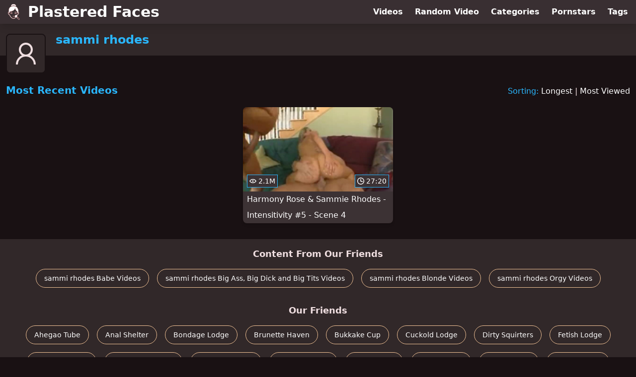

--- FILE ---
content_type: text/html; charset=utf-8
request_url: https://www.plasteredfaces.com/pornstar/sammi-rhodes
body_size: 7251
content:
<!DOCTYPE html>
<html lang="en">
  <head>
    <title>Most Recent sammi rhodes Facial Videos - Plastered Faces</title>

    <meta charset="utf-8">
<meta name="viewport" content="width=device-width, initial-scale=1.0">

<link rel="preconnect" href="https://ei.phncdn.com">
<link rel="dns-prefetch" href="https://ei.phncdn.com">

<link rel="canonical" href="https://www.plasteredfaces.com/pornstar/sammi-rhodes">





<meta name="description" content="Discover and Watch sammi rhodes Facial Videos at Plastered Faces">
<meta name="theme-color" content="#2ab6fc">
    <link rel="apple-touch-icon" sizes="180x180" href="/apple-touch-icon.png">
<link rel="apple-touch-icon" sizes="192x192" href="/images/logo/192x192-eaa9b4608cef8034b3952e8657aba07b.png?vsn=d">
<link rel="icon" href="/favicon.ico" type="image/x-icon">
<link rel="manifest" href="/manifest.json" crossorigin="use-credentials">
<link rel="stylesheet" href="/css/app-0c0bf43dfdb755a3b962c41eb107f351.css?vsn=d">
<script src="/js/app-551b55ef96bd022845fe1d5eddd09b41.js?vsn=d" defer>
</script>
    
    <script type="application/ld+json">
  {"@context":"http://schema.org","@type":"WebSite","url":"https://www.plasteredfaces.com/"}
</script>


  <script type="application/ld+json">
    {"@context":"https://schema.org/","@type":"WebPage","name":"Most Recent sammi rhodes Facial Videos - Plastered Faces","speakable":{"@type":"SpeakableSpecification","xpath":["/html/head/title","/html/head/meta[@name='description']/@content"]},"url":"https://www.plasteredfaces.com/pornstar/sammi-rhodes"}
  </script>

  <script type="application/ld+json">
    {"@context":"https://schema.org","@type":"BreadcrumbList","itemListElement":[{"@type":"ListItem","item":"https://www.plasteredfaces.com/pornstars","name":"Pornstars","position":1},{"@type":"ListItem","name":"sammi rhodes","position":2}]}
  </script>

  
  
  

    
  </head>
  <body>
    <svg style="display: none">
  <symbol id="icon-clock" viewBox="0 0 20 20">
  <path fill="currentColor" fill-rule="evenodd" d="M18 10c0-4.411-3.589-8-8-8s-8 3.589-8 8 3.589 8 8 8 8-3.589 8-8m2 0c0 5.523-4.477 10-10 10S0 15.523 0 10 4.477 0 10 0s10 4.477 10 10m-4 1a1 1 0 0 1-1 1h-4a2 2 0 0 1-2-2V5a1 1 0 0 1 2 0v4c0 .55.45 1 1 1h3a1 1 0 0 1 1 1"/>
</symbol>
<symbol id="icon-eye" viewBox="0 -4 20 20">
  <path fill="currentColor" fill-rule="evenodd" d="M12 6c0 1.148-.895 2.077-2 2.077S8 7.147 8 6c0-1.148.895-2.077 2-2.077s2 .93 2 2.077m-2 3.923C7.011 9.924 4.195 8.447 2.399 6 4.195 3.554 7.011 2.076 10 2.076s5.805 1.478 7.601 3.925C15.805 8.447 12.989 9.924 10 9.924M10 0C5.724 0 1.999 2.417 0 6c1.999 3.584 5.724 6 10 6s8.001-2.416 10-6c-1.999-3.583-5.724-6-10-6"/>
</symbol>
<symbol id="icon-user-female" viewBox="0 0 32 32">
  <circle cx="13" cy="18" r="1" fill="currentColor" stroke="currentColor"/>
  <circle cx="19" cy="18" r="1" fill="currentColor" stroke="currentColor"/>
  <path fill="none" stroke="currentColor" stroke-miterlimit="10" stroke-width="2" d="M19.077 25H28c0-15.992-6.203-18-8.75-18l-1.125-2C11.727 5 5 7.01 5 25h8.025"/>
  <path fill="none" stroke="currentColor" stroke-miterlimit="10" stroke-width="2" d="M19 11c0 5.409-10 1.091-10 6 0 3.909 2.855 9 7 9s7-5.071 7-9"/>
</symbol>
<symbol id="icon-user-male" viewBox="0 0 32 32">
  <path fill="none" stroke="currentColor" stroke-miterlimit="10" stroke-width="2" d="M8.007 15.273A1.993 1.993 0 0 0 7 17c0 1.049.811 1.9 1.838 1.984.759 2.469 1.872 5.226 2.636 6.034 2.499 2.644 6.552 2.644 9.051 0 .764-.808 1.877-3.565 2.636-6.034A1.994 1.994 0 0 0 25 17c0-.741-.401-1.381-1-1.727V14c0-5.342-2.453-7-5-7l-1-2C10.978 5 8 8.261 8 14l.007 1.273z"/>
  <circle cx="13" cy="17" r="1" fill="currentColor" stroke="currentColor"/>
  <circle cx="19" cy="17" r="1" fill="currentColor" stroke="currentColor"/>
  <path fill="none" stroke="currentColor" stroke-miterlimit="10" stroke-width="2" d="M19 7c2.966 5.924-6.958.783-7 6"/>
</symbol>
<symbol id="icon-user-neutral" viewBox="0 0 32 32">
  <circle cx="16" cy="12" r="6" fill="none" stroke="currentColor" stroke-miterlimit="10" stroke-width="2"/>
  <path fill="none" stroke="currentColor" stroke-miterlimit="10" stroke-width="2" d="M7 27c0-4.971 4.029-9 9-9s9 4.029 9 9"/>
</symbol>

</svg>

<header>
  <div class="bg-surface-container-highest/95 fixed flex justify-center shadow-lg top-0 w-full z-10">
  <div class="flex flex-col justify-between w-full md:flex-row md:mx-auto md:max-w-grid-3 lg:max-w-grid-4 2xl:max-w-grid-5">
    <input type="checkbox" id="header-mainnav-state" name="header-mainnav-state" class="peer" style="display: none">

    <div class="flex group/wrapper h-[48px] max-w-grid-1 mx-auto w-full xs:max-w-grid-2 md:max-w-none md:mx-0 md:w-auto">
      <a class="flex font-bold group/title items-center leading-10 pl-3 text-xl xs:text-2xl md:!text-3xl hover:text-highlight-secondary" href="/">
        <svg class="inline-block fill-on-surface h-8 mr-3 stroke-highlight-secondary w-8 group-hover/title:fill-highlight-secondary" version="1.1" xmlns="http://www.w3.org/2000/svg" xmlns:xlink="http://www.w3.org/1999/xlink" preserveAspectRatio="xMidYMid meet" viewBox="0 0 640 640">
  <path fill-opacity="1" opacity="1" stroke-width="4" stroke-opacity="1" d="M371.22 25.26C381.22 32.92 389.71 42.29 396.48 53.65C402.21 63.33 412.37 83.13 393.46 86.2C386.07 87.34 373.1 77.29 363.05 74.01C350.18 69.84 336.9 67.19 323.83 65.78C299.4 63.33 275.29 65.31 254.61 71.04C243.41 74.17 232.47 77.97 222.01 82.76C217.16 85.05 207.16 91.61 204.51 83.13C198.15 63.39 232.37 27.45 246.85 17.6C246.85 17.6 246.85 17.6 246.85 17.6L246.85 17.6C304.45 3.4 345.91 5.95 371.22 25.26ZM469.61 534.11L449.71 514.22L427.68 537.14L447.58 557.03L447.58 557.03L469.61 534.11ZM453.26 561.88C464.87 573.49 519.45 632.4 521.33 630.52C523.53 628.39 541.11 611.35 543.31 609.22C543.78 608.75 543.78 607.97 543.31 607.5C538.73 602.93 515.83 580.06 474.61 538.91L474.61 538.91C461.8 552.69 454.68 560.34 453.26 561.88ZM550.96 614.11C548.58 616.5 529.49 635.58 527.11 637.97C524.45 640.63 520.13 640.57 517.53 637.97C507.63 628.07 428.46 548.91 418.57 539.01C418.36 538.8 415.34 537.81 410.6 536.3C390.23 558.65 366.85 576.41 341.38 585.78C314.97 595.57 286.43 596.25 256.95 583.91C241.69 577.5 226.07 567.5 210.49 553.49C196.22 540.63 183.31 524.69 171.59 506.09C160.76 488.96 151.02 469.43 142.11 447.97C138.15 446.82 134.45 445.36 130.96 443.75C125.96 441.41 121.33 438.65 117.21 435.47C105.03 426.09 96.9 413.33 92.16 399.27C86.9 383.65 85.96 366.3 88.1 350.36C89.19 342.08 91.54 334.9 94.92 328.91C98.62 322.55 103.41 317.45 109.56 313.59C109.56 313.59 109.56 313.59 109.56 313.59C111.33 312.5 113.36 311.98 115.23 312.14C111.85 294.53 112.37 277.66 113.05 257.81C114.92 206.04 128.05 164.74 168.83 128.85C230.34 74.69 352.16 70 419.92 116.61C429.97 123.54 439.3 131.77 447.73 141.35C475.23 172.92 499.71 242.19 499.19 284.9C499.04 294.79 497.42 304.84 494.09 315.05C493.98 316.04 493.72 317.14 493.46 318.39C500.86 323.07 506.69 328.8 511.02 335.31C517.32 345 520.13 356.09 519.45 367.92C518.78 379.17 514.92 391.04 507.94 402.66C499.77 416.09 487.32 429.27 470.76 440.52C463.83 456.67 455.6 472.81 446.22 488.23C446.64 489.42 448.74 495.38 452.53 506.09L550.96 604.58L550.96 604.58C552.7 609.2 552.7 612.38 550.96 614.11ZM348.46 517.14C347.11 516.72 346.33 515.36 346.54 514.01C349.71 493.33 359.87 474.17 374.09 460C388.2 445.89 406.22 436.61 425.44 435.36C426.74 435.31 427.94 436.2 428.31 437.45C429.28 440.21 437.07 462.29 438.05 465.05C444.19 453.8 449.71 442.29 454.51 430.78C455.34 428.91 456.59 427.45 458.2 426.41C473.57 416.3 484.77 404.74 491.9 393.02C497.27 384.17 500.18 375.26 500.7 366.98C501.12 359.17 499.4 351.88 495.34 345.68C493.15 342.4 490.39 339.32 486.9 336.72C479.82 352.76 468.05 373.75 452.79 394.64C452.79 385.06 452.79 308.48 452.79 298.91C408.93 278.59 380.23 233.91 365.6 166.77C348.1 294.64 191.07 289.06 151.64 312.4C151.64 319.85 151.64 379.52 151.64 386.98C144.14 376.51 137.47 365.73 131.38 354.9C126.28 345.78 122.53 337.4 119.77 329.27C119.77 329.27 119.77 329.27 119.77 329.27C119.64 329.36 119.57 329.42 119.56 329.43C116.12 331.61 113.36 334.53 111.28 338.23C108.98 342.14 107.47 347.03 106.69 352.81C104.87 366.15 105.7 380.57 109.97 393.33C113.52 404.06 119.61 413.65 128.62 420.57C131.85 422.97 135.23 425.1 138.93 426.82C142.73 428.59 146.8 430.05 151.22 431.15C154.24 431.88 156.59 434.01 157.68 436.77C166.54 458.96 176.48 478.91 187.37 496.25C198.1 513.33 210.03 527.92 223.05 539.69C237.01 552.24 250.76 561.15 264.19 566.77C288.93 577.19 312.79 576.51 334.92 568.33C354.97 560.99 373.78 547.45 390.76 530.1C390.76 530.1 390.76 530.1 390.76 530.1C365.1 522.22 351 517.9 348.46 517.14ZM285.34 489.53C288.83 496.2 315.29 496.77 320.29 489.17C321.59 486.04 325.18 484.58 328.36 485.89C331.48 487.19 332.94 490.83 331.64 493.96C322.73 511.51 281.12 511.04 273.72 493.59C272.53 490.42 274.3 486.88 277.47 485.73C277.47 485.73 277.47 485.73 277.47 485.73C281.99 486.11 284.61 487.38 285.34 489.53ZM360.13 393.75C358.05 396.46 354.09 396.82 351.48 394.74C348.78 392.6 348.41 388.7 350.49 386.04C350.99 385.43 354.95 380.51 355.44 379.9C352.73 377.97 352.11 374.22 353.93 371.46C355.86 368.59 359.71 367.86 362.53 369.79C367.27 372.92 375.18 374.58 383.57 374.48C391.48 374.32 399.51 372.55 405.29 368.85C408.1 367.03 411.95 367.81 413.78 370.73C415.6 373.59 414.77 377.45 411.85 379.27C411.81 379.3 411.62 379.42 411.28 379.64C414.59 383.29 416.43 385.32 416.8 385.73C419.14 388.28 418.88 392.19 416.33 394.48C413.83 396.82 409.87 396.56 407.63 394.01C406.78 393.07 399.94 385.57 399.09 384.64C396.17 385.47 393.2 385.94 390.23 386.3C390.23 387.17 390.23 394.13 390.23 395C390.23 398.39 387.42 401.2 384.04 401.2C380.6 401.2 377.84 398.44 377.84 395C377.84 394.16 377.84 387.41 377.84 386.56C374.3 386.35 370.65 385.73 367.27 384.95C367.27 384.95 367.27 384.95 367.27 384.95L367.27 384.95C362.98 390.23 360.61 393.16 360.13 393.75ZM198.05 393.7C195.96 396.41 192.01 396.77 189.35 394.64C186.64 392.55 186.33 388.59 188.41 385.99C188.73 385.6 190.31 383.64 193.15 380.1C193.09 380.01 193.05 379.96 193.05 379.95C190.18 378.07 189.51 374.22 191.38 371.35C193.26 368.49 197.16 367.81 199.97 369.69C204.66 372.81 212.27 374.58 220.55 374.64C221.07 374.53 221.59 374.43 222.16 374.43C222.63 374.43 223.1 374.48 223.52 374.58C230.81 374.27 238.2 372.55 244.04 369.11C247.01 367.4 250.81 368.39 252.47 371.41C254.24 374.38 253.2 378.18 250.18 379.84C250.16 379.86 250.04 379.93 249.82 380.05C252.82 383.36 254.48 385.2 254.82 385.57C257.16 388.13 256.9 392.03 254.4 394.32C251.85 396.67 247.94 396.41 245.65 393.91C244.83 393.01 238.24 385.8 237.42 384.9C234.45 385.73 231.28 386.2 228.15 386.56C228.15 387.4 228.15 394.06 228.15 394.9C228.15 398.33 225.39 401.09 221.95 401.09C218.57 401.09 215.76 398.33 215.76 394.9C215.76 394.08 215.76 387.54 215.76 386.72C211.95 386.61 208.36 385.99 205.03 385.1C205.03 385.1 205.03 385.1 205.03 385.1L205.03 385.1C200.84 390.26 198.51 393.13 198.05 393.7ZM352.68 342.76C350.7 339.95 351.38 336.15 354.14 334.17C365.76 325.94 377.63 321.72 389.82 321.61C401.95 321.56 414.14 325.68 426.28 334.06C429.09 336.04 429.77 339.9 427.84 342.66C425.91 345.47 422.01 346.15 419.24 344.22C409.19 337.34 399.4 333.91 389.82 333.96C380.23 333.96 370.7 337.45 361.28 344.22C361.28 344.22 361.28 344.22 361.28 344.22L361.28 344.22C356.87 345.09 354 344.6 352.68 342.76ZM178.98 342.76C177.06 339.95 177.68 336.15 180.44 334.17C192.11 325.94 203.93 321.72 216.12 321.61C228.31 321.56 240.44 325.68 252.58 334.06C255.44 336.04 256.07 339.9 254.19 342.66C252.21 345.47 248.36 346.15 245.6 344.22C235.55 337.34 225.7 333.91 216.17 333.96C206.64 333.96 197.16 337.45 187.58 344.22C187.58 344.22 187.58 344.22 187.58 344.22L187.58 344.22C183.17 345.09 180.3 344.6 178.98 342.76Z"></path>
</svg>
        Plastered Faces
      </a>

      <label class="font-bold leading-relaxed ml-auto px-3 text-3xl md:hidden peer-checked:group-[]/wrapper:text-highlight-secondary" for="header-mainnav-state">
        ☰
      </label>
    </div>

    <nav class="bg-surface-container-highest/95 border-surface-container-high border-t-2 flex-wrap hidden max-w-grid-1 mx-auto shadow-lg w-full px-1 xs:max-w-grid-2 md:bg-inherit md:border-t-0 md:flex md:mx-0 md:max-w-none md:shadow-none md:w-auto peer-checked:flex">
      <div class="group">
        <a class="block font-bold leading-8 px-2 md:leading-12 lg:px-3 group-hover:text-highlight-secondary" href="/videos">
          Videos
        </a>
      </div>

      <div class="group">
        <span class="block font-bold leading-8 px-2 md:leading-12 lg:px-3 group-hover:text-highlight-secondary" data-href="L3ZpZGVvL3JhbmRvbQ==">
          Random Video
        </span>
      </div>

      <div class="basis-full w-0 sm:hidden"></div>

      <div class="group" data-flyout="categories">
        <a class="block font-bold leading-8 px-2 md:leading-12 lg:px-3 group-hover:text-highlight-secondary" href="/categories">
          Categories
        </a>
        
      </div>

      <div class="group" data-flyout="pornstars">
        <a class="block font-bold leading-8 px-2 md:leading-12 lg:px-3 group-hover:text-highlight-secondary" href="/pornstars">
          Pornstars
        </a>
        
      </div>

      <div class="group" data-flyout="tags">
        <a class="block font-bold leading-8 px-2 md:leading-12 lg:px-3 group-hover:text-highlight-secondary" href="/tags">
          Tags
        </a>
        
      </div>
    </nav>
  </div>
</div>
  <div class="bg-surface-container-high min-h-16 pt-4 md:mb-10">
  <div class="max-w-grid mx-auto pl-20 relative md:pl-28">
    <div class="absolute bg-surface-container-high border-2 border-background h-12 left-3 p-1.5 rounded-lg w-12 -top-2 md:h-20 md:top-1 md:w-20">
      <svg class="h-full w-full">
  <use href="#icon-user-neutral"></use>
</svg>
    </div>
    <a href="/pornstar/sammi-rhodes">
      <h1 class="font-bold text-2xl text-highlight-primary">sammi rhodes</h1>
    </a>
  </div>
</div>
</header>

<main>
  <section class="align-center flex flex-wrap justify-between">
  <h2 class="font-bold text-highlight-primary text-xl w-full lg:w-auto">Most Recent Videos</h2>

  <div class="mt-3 lg:mt-auto">
    <span class="text-highlight-primary">Sorting:</span>
    <a href="/pornstar/sammi-rhodes?sort=longest">Longest</a> | <a href="/pornstar/sammi-rhodes?sort=most_viewed">Most Viewed</a>
  </div>

  <div class="flex flex-wrap grow justify-center mt-3 -mx-2 w-full">
    <div class="max-w-grid-1 p-2 w-grid">
      <a class="bg-surface-container-highest block rounded-lg shadow-md hover:bg-highlight-primary hover:text-inverse-on-surface" href="/video/pornhub/853edc5b4d4c8d331d02/harmony-rose-sammie-rhodes-intensitivity-5-scene-4" title="Harmony Rose &amp; Sammie Rhodes - Intensitivity #5 - Scene 4">
  <div class="overflow-hidden pt-[56.25%] relative rounded-t-lg w-full">
    <img class="absolute contain-intrinsic-320-180 content-auto left-0 top-0 w-full hover:scale-105" src="data:image/svg+xml,%3Csvg%20xmlns='http://www.w3.org/2000/svg'%20viewBox='0%200%2016%209'%3E%3C/svg%3E" data-lazy-src="https://ei.phncdn.com/videos/201011/01/97421/original/(m=eaAaGwObaaamqv)(mh=2ROYRg6NPFDnNbA8)11.jpg" alt="Harmony Rose &amp; Sammie Rhodes - Intensitivity #5 - Scene 4">

    <div class="absolute bg-surface-container-highest bg-opacity-70 border border-highlight-primary bottom-2 font-sans leading-4 left-2 p-1 text-nowrap text-on-surface text-sm">
      <svg class="h-3.5 inline-block -mt-0.5 w-3.5">
  <use href="#icon-eye"></use>
</svg>
      2.1M
    </div>

    <div class="absolute bg-surface-container-highest bg-opacity-70 border border-highlight-primary bottom-2 font-sans leading-4 p-1 right-2 text-nowrap text-on-surface text-sm">
      <svg class="h-3.5 inline-block -mt-0.5 w-3.5">
  <use href="#icon-clock"></use>
</svg>
      27:20
    </div>
  </div>

  <div class="leading-loose overflow-hidden px-2 text-ellipsis text-nowrap">
    Harmony Rose &amp; Sammie Rhodes - Intensitivity #5 - Scene 4
  </div>
</a>
    </div>
  </div>
</section>

<script type="application/ld+json">
  {"@context":"https://schema.org","@type":"ItemList","itemListElement":[{"@type":"ListItem","position":1,"url":"https://www.plasteredfaces.com/video/pornhub/853edc5b4d4c8d331d02/harmony-rose-sammie-rhodes-intensitivity-5-scene-4"}]}
</script>

  
</main>

<footer>
  
  <section class="bg-surface-container-high flex flex-col px-4 shadow-lg text-center">
  
  <h3 class="basis-full font-bold text-lg mx-auto mt-4">Content From Our Friends</h3>
  <div class="flex flex-wrap justify-center mx-auto my-2">
    <a class="border border-tertiary-container hover:bg-tertiary-container hover:border-tertiary-fixed hover:shadow-lg hover:text-on-tertiary-fixed m-2 px-4 py-2 rounded-full shadow-sm text-center text-on-surface text-sm transition-all" target="_blank" href="https://www.babeshelter.com/pornstar/sammi-rhodes" rel="noopener" title="Discover and Watch sammi rhodes Babe Videos at Babe Shelter">
      sammi rhodes Babe Videos
    </a><a class="border border-tertiary-container hover:bg-tertiary-container hover:border-tertiary-fixed hover:shadow-lg hover:text-on-tertiary-fixed m-2 px-4 py-2 rounded-full shadow-sm text-center text-on-surface text-sm transition-all" target="_blank" href="https://www.fuckingbigthings.com/pornstar/sammi-rhodes" rel="noopener" title="Discover and Watch sammi rhodes Big Ass, Big Dick and Big Tits Videos at Fucking Big Things">
      sammi rhodes Big Ass, Big Dick and Big Tits Videos
    </a><a class="border border-tertiary-container hover:bg-tertiary-container hover:border-tertiary-fixed hover:shadow-lg hover:text-on-tertiary-fixed m-2 px-4 py-2 rounded-full shadow-sm text-center text-on-surface text-sm transition-all" target="_blank" href="https://www.blondehaven.com/pornstar/sammi-rhodes" rel="noopener" title="Discover and Watch sammi rhodes Blonde Videos at Blonde Haven">
      sammi rhodes Blonde Videos
    </a><a class="border border-tertiary-container hover:bg-tertiary-container hover:border-tertiary-fixed hover:shadow-lg hover:text-on-tertiary-fixed m-2 px-4 py-2 rounded-full shadow-sm text-center text-on-surface text-sm transition-all" target="_blank" href="https://www.orgyhaven.com/pornstar/sammi-rhodes" rel="noopener" title="Discover and Watch sammi rhodes Orgy Videos at Orgy Haven">
      sammi rhodes Orgy Videos
    </a>
  </div>
</section><section class="bg-surface-container-high flex flex-col px-4 shadow-lg text-center">
  
  <h3 class="basis-full font-bold text-lg mx-auto mt-4">Our Friends</h3>
  <div class="flex flex-wrap justify-center mx-auto my-2">
    <a class="border border-tertiary-container hover:bg-tertiary-container hover:border-tertiary-fixed hover:shadow-lg hover:text-on-tertiary-fixed m-2 px-4 py-2 rounded-full shadow-sm text-center text-on-surface text-sm transition-all" target="_blank" href="https://www.ahegaotube.com/" rel="noopener" title="Discover and Watch Ahegao Videos at Ahegao Tube">
      Ahegao Tube
    </a><a class="border border-tertiary-container hover:bg-tertiary-container hover:border-tertiary-fixed hover:shadow-lg hover:text-on-tertiary-fixed m-2 px-4 py-2 rounded-full shadow-sm text-center text-on-surface text-sm transition-all" target="_blank" href="https://www.analshelter.com/" rel="noopener" title="Discover and Watch Anal Videos at Anal Shelter">
      Anal Shelter
    </a><a class="border border-tertiary-container hover:bg-tertiary-container hover:border-tertiary-fixed hover:shadow-lg hover:text-on-tertiary-fixed m-2 px-4 py-2 rounded-full shadow-sm text-center text-on-surface text-sm transition-all" target="_blank" href="https://www.bondagelodge.com/" rel="noopener" title="Discover and Watch Bondage Videos at Bondage Lodge">
      Bondage Lodge
    </a><a class="border border-tertiary-container hover:bg-tertiary-container hover:border-tertiary-fixed hover:shadow-lg hover:text-on-tertiary-fixed m-2 px-4 py-2 rounded-full shadow-sm text-center text-on-surface text-sm transition-all" target="_blank" href="https://www.brunettehaven.com/" rel="noopener" title="Discover and Watch Brunette Videos at Brunette Haven">
      Brunette Haven
    </a><a class="border border-tertiary-container hover:bg-tertiary-container hover:border-tertiary-fixed hover:shadow-lg hover:text-on-tertiary-fixed m-2 px-4 py-2 rounded-full shadow-sm text-center text-on-surface text-sm transition-all" target="_blank" href="https://www.bukkakecup.com/" rel="noopener" title="Discover and Watch Bukkake Videos at Bukkake Cup">
      Bukkake Cup
    </a><a class="border border-tertiary-container hover:bg-tertiary-container hover:border-tertiary-fixed hover:shadow-lg hover:text-on-tertiary-fixed m-2 px-4 py-2 rounded-full shadow-sm text-center text-on-surface text-sm transition-all" target="_blank" href="https://www.cuckoldlodge.com/" rel="noopener" title="Discover and Watch Cuckold Videos at Cuckold Lodge">
      Cuckold Lodge
    </a><a class="border border-tertiary-container hover:bg-tertiary-container hover:border-tertiary-fixed hover:shadow-lg hover:text-on-tertiary-fixed m-2 px-4 py-2 rounded-full shadow-sm text-center text-on-surface text-sm transition-all" target="_blank" href="https://www.dirtysquirters.com/" rel="noopener" title="Discover and Watch Squirting Videos at Dirty Squirters">
      Dirty Squirters
    </a><a class="border border-tertiary-container hover:bg-tertiary-container hover:border-tertiary-fixed hover:shadow-lg hover:text-on-tertiary-fixed m-2 px-4 py-2 rounded-full shadow-sm text-center text-on-surface text-sm transition-all" target="_blank" href="https://www.fetishlodge.com/" rel="noopener" title="Discover and Watch Fetish Videos at Fetish Lodge">
      Fetish Lodge
    </a><a class="border border-tertiary-container hover:bg-tertiary-container hover:border-tertiary-fixed hover:shadow-lg hover:text-on-tertiary-fixed m-2 px-4 py-2 rounded-full shadow-sm text-center text-on-surface text-sm transition-all" target="_blank" href="https://www.gothxxxtube.com/" rel="noopener" title="Discover and Watch Goth Videos at Goth XXX Tube">
      Goth XXX Tube
    </a><a class="border border-tertiary-container hover:bg-tertiary-container hover:border-tertiary-fixed hover:shadow-lg hover:text-on-tertiary-fixed m-2 px-4 py-2 rounded-full shadow-sm text-center text-on-surface text-sm transition-all" target="_blank" href="https://www.interracialhaven.com/" rel="noopener" title="Discover and Watch Interracial Videos at Interracial Haven">
      Interracial Haven
    </a><a class="border border-tertiary-container hover:bg-tertiary-container hover:border-tertiary-fixed hover:shadow-lg hover:text-on-tertiary-fixed m-2 px-4 py-2 rounded-full shadow-sm text-center text-on-surface text-sm transition-all" target="_blank" href="https://www.justpovthings.com/" rel="noopener" title="Discover and Watch POV Videos at Just POV Things">
      Just POV Things
    </a><a class="border border-tertiary-container hover:bg-tertiary-container hover:border-tertiary-fixed hover:shadow-lg hover:text-on-tertiary-fixed m-2 px-4 py-2 rounded-full shadow-sm text-center text-on-surface text-sm transition-all" target="_blank" href="https://www.lesbianlodge.com/" rel="noopener" title="Discover and Watch Lesbian Videos at Lesbian Lodge">
      Lesbian Lodge
    </a><a class="border border-tertiary-container hover:bg-tertiary-container hover:border-tertiary-fixed hover:shadow-lg hover:text-on-tertiary-fixed m-2 px-4 py-2 rounded-full shadow-sm text-center text-on-surface text-sm transition-all" target="_blank" href="https://www.lewdarabs.com/" rel="noopener" title="Discover and Watch Arab Videos at Lewd Arabs">
      Lewd Arabs
    </a><a class="border border-tertiary-container hover:bg-tertiary-container hover:border-tertiary-fixed hover:shadow-lg hover:text-on-tertiary-fixed m-2 px-4 py-2 rounded-full shadow-sm text-center text-on-surface text-sm transition-all" target="_blank" href="https://www.lewdasians.com/" rel="noopener" title="Discover and Watch Asian Videos at Lewd Asians">
      Lewd Asians
    </a><a class="border border-tertiary-container hover:bg-tertiary-container hover:border-tertiary-fixed hover:shadow-lg hover:text-on-tertiary-fixed m-2 px-4 py-2 rounded-full shadow-sm text-center text-on-surface text-sm transition-all" target="_blank" href="https://www.lewdbritish.com/" rel="noopener" title="Discover and Watch British Videos at Lewd British">
      Lewd British
    </a><a class="border border-tertiary-container hover:bg-tertiary-container hover:border-tertiary-fixed hover:shadow-lg hover:text-on-tertiary-fixed m-2 px-4 py-2 rounded-full shadow-sm text-center text-on-surface text-sm transition-all" target="_blank" href="https://www.lewditalians.com/" rel="noopener" title="Discover and Watch Italian Videos at Lewd Italians">
      Lewd Italians
    </a><a class="border border-tertiary-container hover:bg-tertiary-container hover:border-tertiary-fixed hover:shadow-lg hover:text-on-tertiary-fixed m-2 px-4 py-2 rounded-full shadow-sm text-center text-on-surface text-sm transition-all" target="_blank" href="https://www.lewdlatinxs.com/" rel="noopener" title="Discover and Watch Latina Videos at Lewd LatinXs">
      Lewd LatinXs
    </a><a class="border border-tertiary-container hover:bg-tertiary-container hover:border-tertiary-fixed hover:shadow-lg hover:text-on-tertiary-fixed m-2 px-4 py-2 rounded-full shadow-sm text-center text-on-surface text-sm transition-all" target="_blank" href="https://www.lewdrussians.com/" rel="noopener" title="Discover and Watch Russian Videos at Lewd Russians">
      Lewd Russians
    </a><a class="border border-tertiary-container hover:bg-tertiary-container hover:border-tertiary-fixed hover:shadow-lg hover:text-on-tertiary-fixed m-2 px-4 py-2 rounded-full shadow-sm text-center text-on-surface text-sm transition-all" target="_blank" href="https://www.milflodge.com/" rel="noopener" title="Discover and Watch MILF Videos at MILF Lodge">
      MILF Lodge
    </a><a class="border border-tertiary-container hover:bg-tertiary-container hover:border-tertiary-fixed hover:shadow-lg hover:text-on-tertiary-fixed m-2 px-4 py-2 rounded-full shadow-sm text-center text-on-surface text-sm transition-all" target="_blank" href="https://www.nodropwasted.com/" rel="noopener" title="Discover and Watch Swallowing Videos at No Drop Wasted">
      No Drop Wasted
    </a><a class="border border-tertiary-container hover:bg-tertiary-container hover:border-tertiary-fixed hover:shadow-lg hover:text-on-tertiary-fixed m-2 px-4 py-2 rounded-full shadow-sm text-center text-on-surface text-sm transition-all" target="_blank" href="https://www.orgasmsource.com/" rel="noopener" title="Discover and Watch Female Orgasm Videos at Orgasm Source">
      Orgasm Source
    </a><a class="border border-tertiary-container hover:bg-tertiary-container hover:border-tertiary-fixed hover:shadow-lg hover:text-on-tertiary-fixed m-2 px-4 py-2 rounded-full shadow-sm text-center text-on-surface text-sm transition-all" target="_blank" href="https://www.redheadhaven.com/" rel="noopener" title="Discover and Watch Redhead Videos at Redhead Haven">
      Redhead Haven
    </a><a class="border border-tertiary-container hover:bg-tertiary-container hover:border-tertiary-fixed hover:shadow-lg hover:text-on-tertiary-fixed m-2 px-4 py-2 rounded-full shadow-sm text-center text-on-surface text-sm transition-all" target="_blank" href="https://www.smalltitdistrict.com/" rel="noopener" title="Discover and Watch Small Tits Videos at Small Tit District">
      Small Tit District
    </a><a class="border border-tertiary-container hover:bg-tertiary-container hover:border-tertiary-fixed hover:shadow-lg hover:text-on-tertiary-fixed m-2 px-4 py-2 rounded-full shadow-sm text-center text-on-surface text-sm transition-all" target="_blank" href="https://www.stepdesire.com/" rel="noopener" title="Discover and Watch Step Fantasy Videos at Step Desire">
      Step Desire
    </a><a class="border border-tertiary-container hover:bg-tertiary-container hover:border-tertiary-fixed hover:shadow-lg hover:text-on-tertiary-fixed m-2 px-4 py-2 rounded-full shadow-sm text-center text-on-surface text-sm transition-all" target="_blank" href="https://www.compilationist.com/" rel="noopener" title="Discover and Watch Porn Compilations at The Compilationist">
      The Compilationist
    </a><a class="border border-tertiary-container hover:bg-tertiary-container hover:border-tertiary-fixed hover:shadow-lg hover:text-on-tertiary-fixed m-2 px-4 py-2 rounded-full shadow-sm text-center text-on-surface text-sm transition-all" target="_blank" href="https://www.threesomehaven.com/" rel="noopener" title="Discover and Watch Threesome Videos at Threesome Haven">
      Threesome Haven
    </a><a class="border border-tertiary-container hover:bg-tertiary-container hover:border-tertiary-fixed hover:shadow-lg hover:text-on-tertiary-fixed m-2 px-4 py-2 rounded-full shadow-sm text-center text-on-surface text-sm transition-all" target="_blank" href="https://www.xxximation.com/" rel="noopener" title="Discover and Watch Anime, Cartoon and Hentai Videos at XXXimation">
      XXXimation
    </a>
  </div>
</section>
  <div class="py-4 text-center text-xs/loose">
  <p>Plastered Faces</p>
  <p>
    <span data-href="L2xlZ2FsLzIyNTc=">
      2257 Statement
    </span>
    &middot;
    <span data-href="L2xlZ2FsL2RtY2E=">
      DMCA
    </span>
  </p>
</div>
</footer>


  <script defer src="https://static.cloudflareinsights.com/beacon.min.js/vcd15cbe7772f49c399c6a5babf22c1241717689176015" integrity="sha512-ZpsOmlRQV6y907TI0dKBHq9Md29nnaEIPlkf84rnaERnq6zvWvPUqr2ft8M1aS28oN72PdrCzSjY4U6VaAw1EQ==" data-cf-beacon='{"version":"2024.11.0","token":"0d72f84a22bd4af5a015dacbe530dbc0","r":1,"server_timing":{"name":{"cfCacheStatus":true,"cfEdge":true,"cfExtPri":true,"cfL4":true,"cfOrigin":true,"cfSpeedBrain":true},"location_startswith":null}}' crossorigin="anonymous"></script>
</body>
</html>